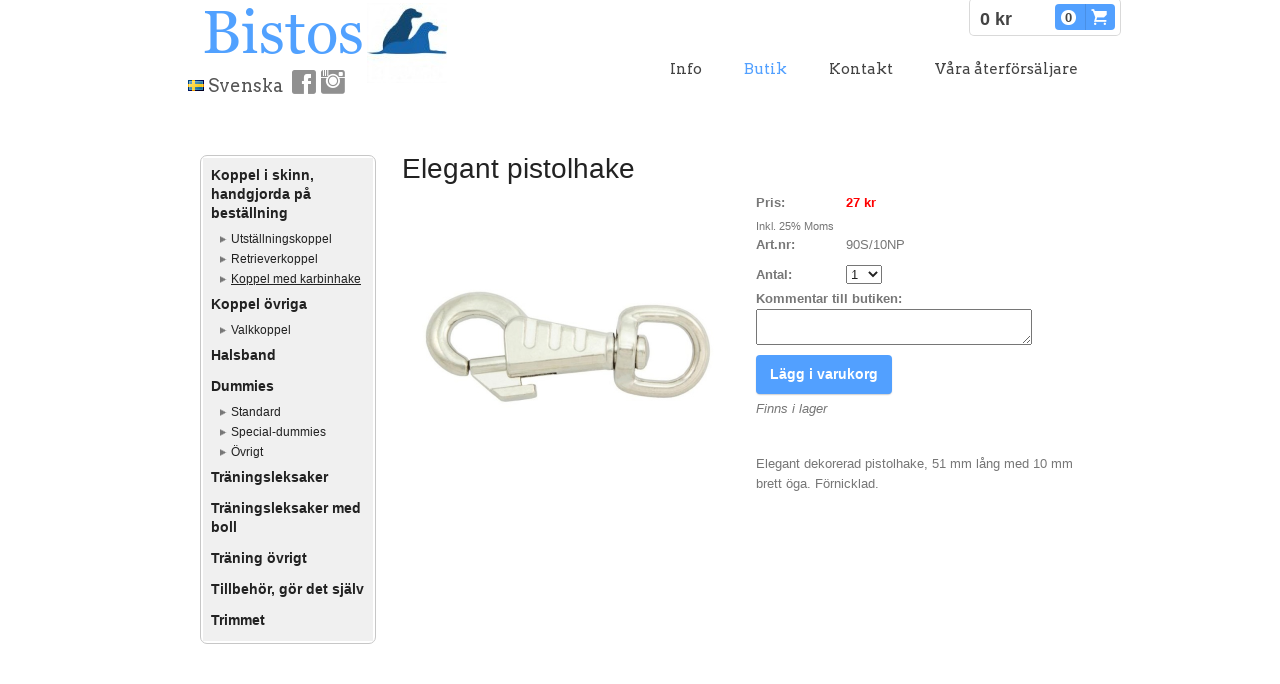

--- FILE ---
content_type: text/html;charset=utf-8
request_url: https://www.bistos.se/store/p/koppel-med-karbinhake-196933/elegant-pistolhake-1038165
body_size: 7834
content:
<!DOCTYPE html PUBLIC "-//W3C//DTD XHTML 1.0 Transitional//EN" "http://www.w3.org/TR/xhtml1/DTD/xhtml1-transitional.dtd"><html lang="sv" xml:lang="sv" xmlns="http://www.w3.org/1999/xhtml" class=" h24_page_store h24_page_store_product_view touch-menu-fix js-bundles faux-section-support h24mobile design-33 theme-309"  xmlns:fb="http://www.facebook.com/2008/fbml">
<head>
	<meta name="keywords" content="" />
	<meta name="description" property="og:description" content="Elegant dekorerad pistolhake, 51 mm lång med 10 mm brett öga. Förnicklad...." />

			<link rel="canonical" href="https://www.bistos.se/store/p/0/elegant-pistolhake-1038165" />
	
				<meta property="og:image" content="https://dst15js82dk7j.cloudfront.net/147065/99244578-Xfsc0.jpg"/>
			
	<title>Elegant pistolhake | Bistos</title>

			<style type="text/css">
			/* h24-icon */
			@font-face {
    font-family: 'h24-icon';
    src: url('/public/css/fonts/h24icon-webfont.eot');
    src: url('/public/css/fonts/h24icon-webfont.eot?#iefix') format('embedded-opentype'),
         url('/public/css/fonts/h24icon-webfont.woff') format('woff'),
         url('/public/css/fonts/h24icon-webfont.ttf') format('truetype'),
         url('/public/css/fonts/h24icon-webfont.svg#h24-iconicon') format('svg');
    font-weight: normal;
    font-style: normal;
} 

/* Use the following CSS code if you want to use data attributes for inserting your icons */
[data-icon]:before {
	font-family: 'h24-icon';
	content: attr(data-icon);
	speak: none;
	font-weight: normal;
	line-height: 1;
	-webkit-font-smoothing: antialiased;
    -moz-osx-font-smoothing: grayscale;
}

.h24_icon_right_space {
	padding-right: 0.5em;
}
.h24_icon_left_space {
    padding-left: 0.5em;
}

.h24_icon_letterpress {
    /*.opacity(85);*/
    opacity: 0.85;
    filter: alpha(opacity=85);
    text-shadow: rgba(255,255,255,0.2) 0 .1em, rgba(0,0,0,0.4) -0.1em -0.1em;
}		</style>
	
		<script type="text/javascript" src="/public/js/jquery/jquery-1.7.2.min.js"></script>

	<link rel="stylesheet" media="screen" type="text/css" href="//d16pu24ux8h2ex.cloudfront.net/css/bundles/H24DLiveMode-0/3527bc1a20cf4ef2e4cf4681b7930dad.h24.gz.css" />
<link rel="stylesheet" media="screen" type="text/css" href="/Page/H24-Combined-CSS?v=46&amp;iv=426&amp;h=147065" />
<script type="text/javascript">
		var l = document.createElement('link'); 
		l.rel = 'stylesheet';
		l.href = 'https://fonts.googleapis.com/css?family=Arvo';
		var h = document.getElementsByTagName('head')[0]; 
		h.parentNode.insertBefore(l, h);
</script>
<style type="text/css">
</style>





		<style type="text/css">
	.H24-Mobile-DesktopFooter {
		display:block;
	}
	</style>

					<style type="text/css">
		.responsive_header_panel {
			background-color: #121212 !important;
			color: #FFF !important;
		}

		.responsive_header_panel .header_panel_main .mobile-nav {
			background-color: #121212 !important;
		}

		.responsive_menu_action .hamburger_toggle_button_iconbar {
			background-color: #EEE !important;
		}

		.responsive_header_panel .page_title a:link,
		.responsive_header_panel .page_title a:visited {
			color: #FFF !important;
		}

		.h24mobile .responsive_nav_main .menu_level_1 li a,
		.h24mobile .responsive_nav_main .menu_level_1 li a:link,
		.h24mobile .responsive_nav_main .menu_level_1 li a:active,
		.h24mobile .responsive_nav_main .menu_level_1 li a:visited {
			background-color: #1e1e1e !important;
			border-top: 1px solid #383838 !important;
			border-bottom: 0 !important;
			color: #FFF !important;
		}
		.h24mobile .responsive_nav_main li.active > a:link, 
		.h24mobile .responsive_nav_main li.active > a:active,
		.h24mobile .responsive_nav_main li.active > a:visited {
			background-color: #121212 !important;
			color: #FFF !important;
		}

		.h24mobile .responsive_nav_main .menu_level_1 li.menu_submenu_open > a {
			border-top: 1px solid #383838 !important;
			background-color: #121212 !important;
			color: #FFF !important;
		}

		#responsive_flag_nav li a,
		#responsive_flag_nav li a:link,
		#responsive_flag_nav li a:active,
		#responsive_flag_nav li a:visited {
			background-color: #1e1e1e !important;
			border-top: 1px solid #383838 !important;
			border-bottom: 0 !important;
			color: #FFF !important;
		}

		.h24mobile .responsive_header_store_panel {
			background-color: #000000 !important;
		}

		#responsive_menu_icon {
			color: #FFF !important;
		}

	</style>
		<meta name="viewport" content="width=device-width, initial-scale=1.0" />
				<link rel="stylesheet" media="only screen and (max-width: 1023px)" type="text/css" href="//d16pu24ux8h2ex.cloudfront.net/css/bundles/H24MobileMode-0/710578b300f95d4168d83dfcefca172d.h24.gz.css" />		<script type="text/javascript">
		$(function() {
			$h24.mobile.init();
		});
		</script>
		<!-- End of responsive design -->
	


	<!--[if lte IE 7]>
	<script type="text/javascript">
		$(function(){$("#nav li").mouseover(function(){$(this).addClass("hover");}).mouseout(function(){$(this).removeClass("hover");});});
	</script>
	<![endif]-->
	





<style media="print">
	.hidden,#header,#head,.h24_footer,#footer,.h24_bg_image,#h24_webshop,#h24_order_popup,.h24_do_not_print,.alert_message,#h24_jq_tools_gallery,#facebox,#shadowbox_container,#top-menu-wrapper,#leftside,.sf-menu,#h24_simple_top_menu,#menu,#h24_controlPanel, #admin_panel, #add_content_panel, #ap_subMenuHolder,.editing_control_panel, .settings, .h24_minidropdown, .dialog_save_cancel_buttons,#h24_quickstart, #terms, #purchase_dialog, #h24_purchase_manager, .h24_dialog,#sortable_helper, .simplebit_tab, #h24_picnik_container, .visibility_hidden,.pp-FauxSection, .responsive_container{display:none !important;}/*! Non-supported blocks !*/ .h24_galleria_block {display:none !important;}/*! Make content wide !*/ .h24_heading span,.h24_content_container {width:95% !important;}.h24_collection {float:left;padding:10px;margin-bottom:20px;max-width:100% !important;width:auto !important;}.h24_collection_newline {clear:both;}.block_container {margin:0 10px 10px 0;}.h24_block_rss_block .mobile_fluid_width {width:95% !important;}.h24_content_container img {max-width:100% !important;}/*! Reset block height !*/ .block_container {min-height:auto !important;}.sortable {list-style-type:none;}body, .h24_design { background-color:#ffffff !important;;background-image:none !important;font-family:Georgia, Times, serif !important;font-size:11pt;/*!line-height:1.2;!*/ color:#000000 !important;}img {border:0;}p, span, td, th, h1,h2,h3,h4,h5,em,b,strong { color:#000000 !important;}p {margin:0;}li {background-image:none !important;}a:link, a:visited {color:#0059BF;background:transparent;font-weight:bold;text-decoration:underline;}/*! Clearing !*/ .clearer { clear:both; }/*! Simple gallery !*/ div.simple_gallery_content > div {float:left;position:relative;}div.simple_gallery_content  {clear:both;overflow:hidden;width:100%;}/*! Google maps !*/ div.h24_do_print {display:block;}</style>
</head>
<body class="h24-u-documentBackgroundHolder">
<div class="h24-u-documentBackgroundHolder-opacity-color"></div>


<div id="responsive_header_container" class="responsive_container">

<!-- Header panel -->
<div id="responsive_header_panel" class="responsive_header_panel ">
	<section class="header_panel_main">
		<div class="header_panel_nav_title">
							<h2 class="page_title">
					<a href="//www.bistos.se/">
											</a>
				</h2>
						&nbsp;		</div>
		<nav class="mobile-nav">
			<div class="header_panel_nav_flag">
									<a href="#" id="responsive_language_icon" class="responsive_language_icon">
												<img class="flag" src="/public/css/common/images/flags2.0/flags-iso/shiny/48/SE.png" alt="Svenska" /> 
					</a>
							</div>

						<div class="header_panel_nav_menu">
				<a href="#" id="responsive_menu_icon" class="responsive_menu_action">
					<span class="hamburger_toggle_button_iconbar">&nbsp;</span>
					<span class="hamburger_toggle_button_iconbar">&nbsp;</span>
					<span class="hamburger_toggle_button_iconbar">&nbsp;</span>
				</a>
			</div>
						<div style="clear:both"></div> 
		</nav>
	</section>
	
	<div class="clearer"></div>
</div>




<nav id="responsive_nav_main" class="responsive_nav_main responsive_nav_main_top closed">
	<ul class="menu_level_1">
								<li >
									<a href="/sv-SE/info-21778984">
						Info						
											</a>
											</li>
											<li >
									<a href="https://www.bistos.se/store">
						Butik						
											</a>
											</li>
											<li >
									<a href="/sv-SE/kontakt-17601333">
						Kontakt						
											</a>
											</li>
											<li >
									<a href="/sv-SE/våra-återförsäljare-22295653">
						Våra återförsäljare						
											</a>
											</li>
						</ul>
</nav>
<div style="clear: both"></div></div>
<div class="responsive_nav_overlay hidden" id="responsive_nav_overlay"></div>


<div id="fb-root"></div>

<!-- H24Design Template Start -->
	

	<div class="page">
		<div id="wrapper">
			<div class="container">
				<div id="header">
					<div class="holder">
							<div class="h24_collage_object h24_collage_object_imagetext h24_collage_free_floating_object" style="z-index:101;left:44px;top:9px;">
				<div class="h24_collage_object_content">
							<a href="/sv-SE" >
							<img src="/public/generate/collage_object.php?id=10793253&amp;h=cdbe59849121eb47434371ecfe532784" alt="Bistos" />
			</a>		</div>
	</div>
		<div id="h24_flag_list" style="left: 28px; top: 76px;">
	
		<div class="h24_flag_list_content">
							<ul id="h24_flag_list_ul" class="h24_flag_holder">
															<li class="h24_padding_left current" style="background-image: url(/public/css/common/images/flags/se.gif);">
																								<span style="">Svenska</span>
																						</li>
															
						</ul>
								</div>
	</div>
	

<div class="h24-socialBox-container" style="left:129px; top:69px; display: inline-block;" data-section="socialBoxContainer" data-appearance="sidebar_closed" data-active="true" data-linked="yes">
																																															
 			 				<a href="http://www.facebook.com/pages/Bistos/192099380831527" aria-label="facebook" onclick="window.open(this.href);return false;">
					<span class="h24-socialBox-headerPanel-icon  h24-socialBox-headerPanel-icon__dark " data-icon="&#58385;" aria-hidden="true"></span>				</a>
 																																													
 			 				<a href="http://instagram.com/bistos.se" aria-label="instagram" onclick="window.open(this.href);return false;">
					<span class="h24-socialBox-headerPanel-icon  h24-socialBox-headerPanel-icon__dark " data-icon="&#58387;" aria-hidden="true"></span>				</a>
 																																																						
		</div>
<div id="h24_store_mini_cart" style="top: 0px; right: 0px; ">
				<span class="h24_store_mini_cart_price">0 kr</span>
		<a class="h24_store_mini_cart_go_checkout h24-HpButton h24-HpButton__isPrimary h24-HpButton__noShadow" href="/store/checkout">
			<span class="h24_store_mini_cart_quantity_container">
				<span class="h24_store_mini_cart_quantity">0</span>
			</span>
			<span aria-hidden="true" data-icon="&#54582;"></span>
		</a>
	</div>
					<div class="navigation">
						<ul id="nav" class="fixTouchNav">
																							<li class=" ">
																			<a href="/sv-SE">Info</a>
																	</li>
																							<li class="active ">
																			<a href="https://www.bistos.se/store">Butik</a>
																	</li>
																							<li class=" ">
																			<a href="/sv-SE/kontakt-17601333">Kontakt</a>
																	</li>
																							<li class=" last">
																			<a href="/sv-SE/våra-återförsäljare-22295653">Våra återförsäljare</a>
																	</li>
													</ul>
					</div>
					</div>
				</div>
				<div id="main">
					<div id="content">
						<div id="h24_content_container" class="h24_content_container" style="width:880px; margin-left:40px;">	<div id="h24_store_product" class="h24_store">		<input type="hidden" name="productId" value="1038165"/>				<script type="text/javascript">			$(function() {				$h24.store_manager.initProduct({"disqus":1,"disqusUsername":"bistos","addThis":1});			});		</script>					
	<div id="h24_store_category_menu" class="h24_normal_text">
		<input type="hidden" name="categoryId" value="196933"/>
		
				<ul class="h24_store_category_menu_level_1">
							<li class="h24_store_category_manager_first">
					<a href="/store/category/koppel-i-skinn,-handgjorda-på-beställning-162953" >Koppel i skinn, handgjorda på beställning</a>

																<ul class="h24_store_category_menu_level_2">
																								<li>
										<a href="/store/category/utställningskoppel-202955" >Utställningskoppel</a>
										
																													</li>
																									<li>
										<a href="/store/category/retrieverkoppel-196932" >Retrieverkoppel</a>
										
																													</li>
																									<li>
										<a href="/store/category/koppel-med-karbinhake-196933" class="h24_store_category_menu_active">Koppel med karbinhake</a>
										
																													</li>
														</ul>
									</li>
							<li class="h24_store_category_manager_notfirst">
					<a href="/store/category/koppel-övriga-315215" >Koppel övriga</a>

																<ul class="h24_store_category_menu_level_2">
																								<li>
										<a href="/store/category/valkkoppel-273466" >Valkkoppel</a>
										
																													</li>
														</ul>
									</li>
							<li class="h24_store_category_manager_notfirst">
					<a href="/store/category/halsband-162952" >Halsband</a>

														</li>
							<li class="h24_store_category_manager_notfirst">
					<a href="/store/category/dummies-162951" >Dummies</a>

																<ul class="h24_store_category_menu_level_2">
																								<li>
										<a href="/store/category/standard-196630" >Standard</a>
										
																													</li>
																									<li>
										<a href="/store/category/special-dummies-195855" >Special-dummies</a>
										
																													</li>
																									<li>
										<a href="/store/category/övrigt-196930" >Övrigt </a>
										
																													</li>
														</ul>
									</li>
							<li class="h24_store_category_manager_notfirst">
					<a href="/store/category/träningsleksaker-162950" >Träningsleksaker</a>

														</li>
							<li class="h24_store_category_manager_notfirst">
					<a href="/store/category/träningsleksaker-med-boll-295164" >Träningsleksaker med boll</a>

														</li>
							<li class="h24_store_category_manager_notfirst">
					<a href="/store/category/träning-övrigt-176943" >Träning övrigt</a>

														</li>
							<li class="h24_store_category_manager_notfirst">
					<a href="/store/category/tillbehör,-gör-det-själv-264374" >Tillbehör, gör det själv</a>

														</li>
							<li class="h24_store_category_manager_notfirst">
					<a href="/store/category/trimmet-322132" >Trimmet</a>

														</li>
					</ul>
	</div>

<div id="h24_mobile_store_category_menu" style="display:none">
	<select size="1" id="h24_mobile_store_category_menu_nav">
		<option value="" selected="selected"># Kategorier #</option>
						<option value="/store/category/koppel-i-skinn,-handgjorda-på-beställning-162953">Koppel i skinn, handgjorda på beställning</option>

										
									<option value="/store/category/utställningskoppel-202955">- Utställningskoppel</option>
							
																	
									<option value="/store/category/retrieverkoppel-196932">- Retrieverkoppel</option>
							
																	
									<option value="/store/category/koppel-med-karbinhake-196933">- Koppel med karbinhake</option>
							
																	
									<option value="/store/category/koppel-övriga-315215">Koppel övriga</option>

										
									<option value="/store/category/valkkoppel-273466">- Valkkoppel</option>
							
																	
									<option value="/store/category/halsband-162952">Halsband</option>

											<option value="/store/category/dummies-162951">Dummies</option>

										
									<option value="/store/category/standard-196630">- Standard</option>
							
																	
									<option value="/store/category/special-dummies-195855">- Special-dummies</option>
							
																	
									<option value="/store/category/övrigt-196930">- Övrigt </option>
							
																	
									<option value="/store/category/träningsleksaker-162950">Träningsleksaker</option>

											<option value="/store/category/träningsleksaker-med-boll-295164">Träningsleksaker med boll</option>

											<option value="/store/category/träning-övrigt-176943">Träning övrigt</option>

											<option value="/store/category/tillbehör,-gör-det-själv-264374">Tillbehör, gör det själv</option>

											<option value="/store/category/trimmet-322132">Trimmet</option>

									</select>
</div>						<div id="h24_store_product_view" style="width: 678px;">						<div class="h24_store_product_name_container">								<h1 class="h24_store_product_name h24_big_heading h24_big_heading_store" style="line-height: 1;">					Elegant pistolhake									</h1>			</div>						<div class="clearer" style="margin-bottom: 10px;"></div>										<div id="h24_store_product_images" style="width: 324px; margin-right: 30px;">					<div class="h24_store_product_large_image" style="width: 324px; height: 324px;">													<a href="https://dst15js82dk7j.cloudfront.net/147065/99244580-ieMmp.jpg" title="90S:10NP" rel="lightbox[1969331038165]" class="h24-js-iv">								<img src="https://dst15js82dk7j.cloudfront.net/147065/99244578-Xfsc0.jpg" width="324" height="324" srcset="https://dst15js82dk7j.cloudfront.net/147065/99244579-NfN7w.jpg 648w" border="0" alt="Elegant pistolhake - "/>							</a>																		</div>									</div>						<div id="h24_store_product_sale_description" style="width: 324px;" class="h24_normal_text">				<div class="h24_store_product_sale">					<div class="clearer"></div><div class="h24_store_product_sale_left_column">			Pris: 	</div><div class="h24_store_product_sale_right_column h24_store_product_price">	27 kr</div><div class="clearer"></div>	<div class="h24_store_product_tax">		Inkl. 25% Moms	</div>	<div class="h24_store_product_sale_left_column">		Art.nr: 	</div>	<div class="h24_store_product_sale_right_column">		90S/10NP	</div>	<div class="clearer"></div><div class="clearer"></div><div class="clearer"></div>	<div class="clearer" style="margin-bottom: 5px;"></div>		<div class="h24_store_product_sale_left_column">Antal:</div>	<div class="h24_store_product_sale_right_column h24_store_product_quantity">		<select name="quantity" class="h24_normal_text">							<option value="1">1</option>							<option value="2">2</option>							<option value="3">3</option>							<option value="4">4</option>							<option value="5">5</option>							<option value="6">6</option>							<option value="7">7</option>							<option value="8">8</option>							<option value="9">9</option>							<option value="10">10</option>							<option value="11">11</option>							<option value="12">12</option>							<option value="13">13</option>							<option value="14">14</option>							<option value="15">15</option>							<option value="16">16</option>							<option value="17">17</option>							<option value="18">18</option>							<option value="19">19</option>							<option value="20">20</option>							<option value="21">21</option>							<option value="22">22</option>							<option value="23">23</option>							<option value="24">24</option>							<option value="25">25</option>							<option value="26">26</option>							<option value="27">27</option>					</select>	</div><div class="clearer"></div>			<div class="h24_store_product_comment">			<div class="h24_store_product_sale_left_column">Kommentar till butiken:</div>			<div class="h24_store_product_comment">				<textarea type="text" class="h24_customer_comment h24_store_field_normal_extra_width" name="product_comment" maxlength="255"></textarea>			</div>				</div>	<div class="clearer" style="margin-bottom: 10px;"></div><div class="clearer h24_store_product_select_variant_error hidden" style="margin-bottom: 10px;">	<p class="alert_message"><strong>Vänligen välj en produktvariant ovan</strong></p></div>	<div class="h24_store_product_cart_button">		<a href="#" onClick="$h24.store_manager.addProductToCart(this, 1038165); return false;" class="h24-HpButton h24-HpButton__isPrimary h24-HpButton__isMedium" title="">Lägg i varukorg</a>		<div class="clearer"></div>	</div>			<div class="clearer" style="margin-bottom: 5px;"></div>							<div class="h24_store_product_instock">					Finns i lager				</div>							</div>								<div class="clearer" style="padding-bottom: 10px;"></div>													<script type="text/javascript">					var addthis_config =					{					   ui_language: "sv" 					}					</script>					<div class="clearer" style="padding-bottom: 10px;"></div>					<!-- AddThis Button BEGIN -->					<div class="addthis_toolbox addthis_default_style ">						<a class="addthis_button_facebook_like" fb:like:layout="button_count"></a>						<a class="addthis_button_preferred_1"></a>						<a class="addthis_button_preferred_2"></a>						<a class="addthis_button_preferred_3"></a>						<a class="addthis_button_preferred_4"></a>						<a class="addthis_button_compact"></a>						<a class="addthis_counter addthis_bubble_style"></a>					</div>					<div class="clearer" style="padding-bottom: 5px;"></div>					<!-- AddThis Button END -->													<div class="clearer" style="padding-bottom: 10px;"></div>					<div class="h24_store_product_description">						Elegant dekorerad pistolhake, 51 mm lång med 10 mm brett öga. Förnicklad.&nbsp;					</div>							</div>							<div class="clearer" style="padding-bottom: 20px;"></div>				<div id="disqus_thread"></div>				<noscript>Please enable JavaScript to view the <a href="https://disqus.com/?ref_noscript">comments powered by Disqus.</a></noscript>					</div>		<div class="clearer"></div>	</div></div>
					</div>
				<div style="clear:both"></div> 
				</div>
			</div>
		</div>
		<div id="footer">
				<div id="h24_footer_content" class="h24_footer_content">		<p>Copyright © 2021</p>
<p>&nbsp;</p>
<p>&nbsp;</p>	</div>				<div class="h24_footer_recommendation">			<div class="clearer"></div><br/>			Denna hemsida skapades med <a href="http://www.hemsida24.se/rc/147055/homepage_footer" target="_blank" rel="nofollow"><span id="h24_footer_recommendation_link">Hemsida24</span></a>		</div>			<div class="H24-Mobile-DesktopFooter">
		<div class="h24_footer_content">
					
			<br/>
							<p class="h24_mobile_show"><a href="?desktop=1" rel="nofollow">Visa skrivbordsversion</a></p>
					</div>
	</div>

		</div>
	</div><!-- H24Design Template End -->



	<div id="h24_store_panel" class="hidden h24_do_not_print">
		<div id="h24_store_panel_wrapper">
			<div id="h24_store_panel_content">
			</div>
		</div>
	</div>


	<script type="text/javascript" src="//d16pu24ux8h2ex.cloudfront.net/js/bundles/H24DLiveMode/2c7f98b343ab2d0dd631008d77d9c495.gz.js"></script>
<script type="text/javascript" src="/public/js/dynamic-resources.php?hid=147065&amp;vl=sv-SE&amp;l=1&amp;ac=sv-SE&amp;dl=sv-SE"></script>
<script type="text/javascript">
<!--//--><![CDATA[
$(function(){$h24.docReady();});
//]]>
</script>
<!--[if IE 7]><script type="text/javascript">document.getElementsByTagName('html')[0].className += ' ua-ie7';</script><![endif]-->
<!--[if IE 8]><script type="text/javascript">document.getElementsByTagName('html')[0].className += ' ua-ie8';</script><![endif]-->
<!--[if lte IE 8]><script type="text/javascript">document.getElementsByTagName('html')[0].className += ' ua-lte-ie8';</script><![endif]-->
<!--[if IE 9]><script type="text/javascript">document.getElementsByTagName('html')[0].className += ' ua-ie9';</script><![endif]-->
<script type="text/javascript">
<!--//--><![CDATA[

	var $h24 = new h24core({"pageid":9945863,"homepageid":"147065","sessionid":"q0iqgj29n88dmrnumoc7ef7prnk379c8","editorBrandname":"Hemsida24","pageci":"17605411","design_id":"33","theme_id":"309","navigation_selectors":"#nav","design_revision_id":"3204","overflow_item_selector":"#nav > li","overflow_width":"898","overflowing_menu_allowed":false,"ckeditor_html_enabled":false,"blocks":[],"lang":"sv-SE","imageViewer":"Fancybox","isMobile":true,"hasActiveStore":true}); 
				
	$(function() {
		// Background-attachment equal to fixed is not working so good on mobiles/tablets, so replace with 
		// scroll instead only on body and page faux sections.
		if ($(window).width() <= 1280 && Modernizr.touch)
		{
			// MOBILE TOUCH DEVICE
			
			if ($('body').css('backgroundAttachment') === 'fixed')
			{
				$('body').css('backgroundAttachment', 'scroll');
			}

			$('.pp-FauxSection').each(function() {
				var $this = $(this);

				if ($this.css('backgroundAttachment') === 'fixed')
				{
					$this.css('backgroundAttachment', 'scroll');
				}
			});
		}
	});


//]]>
</script>
<script type="text/javascript">
/* <![CDATA[ */
document.write('<div id="h24_webshop" class="hidden h24_do_not_print"><div id="h24_webshop_wrapper"><div id="h24_webshop_toggle" class="toggle_webshop"><span>Varukorg</span></div><div id="h24_webshop_content"></div><!'+'--[if lte IE 6.5]><iframe></iframe><![endif]--></div></div>');
document.write('<div data-color="#000000" data-opacity="0.3" data-speed="500" class="h24_jqt_simple_overlay h24_do_not_print" id="h24_jq_tools_gallery" ><a class="h24_jqt_prev">Föregående</a><a class="h24_jqt_next">Nästa</a><div class="h24_jqt_info"></div><img class="h24_jqt_progress" src="/public/js/jquery/jquery_tools/flowplayer/loading.gif" alt="Loading..." /></div>');
$(function() {
	var a = new Image(1,1);
	a.src="/public/js/h24ca_ddb.php?hid=147065&referer="+encodeURIComponent(document.referrer)+"&r="+Math.random()*1000000;
});
/* ]]> */
</script>

	<script type="text/javascript">
		$(function() {
			$h24.cookieBar.init();
		});
	</script>

		<div id="h24_footer_recommendation_tooltip_container">		<div class="h24_tooltip h24_tooltip_bottom">			<div class="h24_tooltip_arrow"></div>			<p style="margin-bottom: 7px;"><strong>Skapa en hemsida själv utan förkunskaper</strong></p> 			<p>Hemsida24 är en lättanvänd tjänst där du bygger och uppdaterar din hemsida.</p>							<div style="padding-bottom: 10px;"></div>										<a href="http://www.hemsida24.se/rc/147055/homepage_footer" target="_blank" rel="nofollow">Gå till Hemsida24 och prova 30 dagar gratis.</a><br/>									<div style="padding-bottom: 10px;"></div>			<em>(Det här Hemsida24-tipset är frivilligt)</em>		</div>	</div>
<script type="text/javascript">
$(function() {
		var iframesOnPage = $('iframe').size();

	if (iframesOnPage > 0) {
		setInterval(function() {
			$h24.fauxSections.reposition();
		}, 500);
	}
});
</script>

</body>
	<script type="text/javascript">
				$(function() {
			// Load font awesome dynamically
			(function() {
				var l = document.createElement('link');
				l.rel = 'stylesheet';
				l.href = '//cdnjs.cloudflare.com/ajax/libs/font-awesome/4.7.0/css/font-awesome.min.css';
				var h = document.getElementsByTagName('head')[0];
				h.parentNode.insertBefore(l, h);
			})();
		});
	</script>

					<script type="text/javascript">
		(function($, undefined) {
			$(function() {
				// Only add recaptcha script if any form blocks exists
				if ($('#h24_content_container .form_block').size() > 0) {
					var script = document.createElement("script");
				    script.type = "text/javascript";
				    script.src = "https://www.google.com/recaptcha/api.js?hl=sv";
				    script.defer = true;
				    script.async = true;

				    $("head").append(script);
				}
			});
		})(jQuery);
		</script>
	</html>
